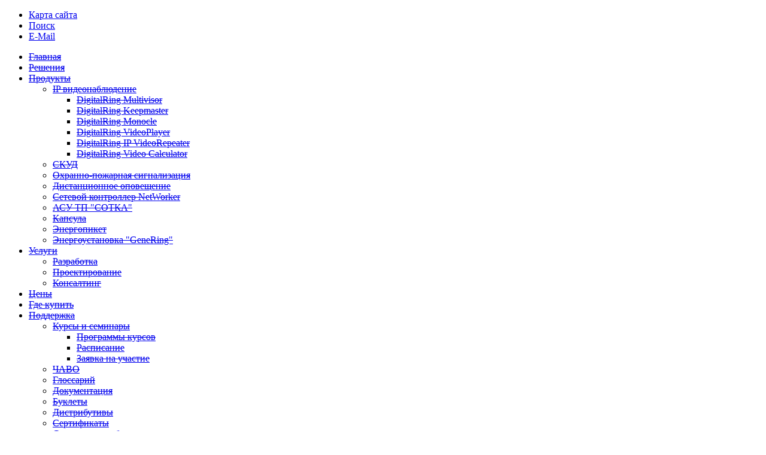

--- FILE ---
content_type: text/html; charset=utf-8
request_url: http://digitalring.ru/partners/partners_list
body_size: 5535
content:
 <!DOCTYPE html PUBLIC "-//W3C//DTD XHTML 1.0 Strict//EN"
  "http://www.w3.org/TR/xhtml1/DTD/xhtml1-strict.dtd">
  <html xmlns="http://www.w3.org/1999/xhtml" lang="ru" xml:lang="ru">
    <head>
<meta http-equiv="Content-Type" content="text/html; charset=utf-8" />
      <title>Где можно купить системы безопасности DigitalRing? | DigitalRing</title>
      <meta http-equiv="Content-Type" content="text/html; charset=utf-8" />
<meta name="keywords" content="видеонаблюдение, цифровая система видеонаблюдения, система контроля доступа, СКУД, СКД, ОПС, охранная сигнализация, пожарная сигнализация, интегрированная система безопасности, безопасный город, дистанционное оповещение, DigitalRing, Digital Ring" />
<meta name="copyright" content="Copyright © 2008-2009 DigitalRing" />
<meta name="revisit-after" content="1 day" />
<link rel="shortcut icon" href="/sites/default/files/dring_favicon.ico" type="image/x-icon" />
      <link type="text/css" rel="stylesheet" media="all" href="/modules/node/node.css?6" />
<link type="text/css" rel="stylesheet" media="all" href="/modules/system/defaults.css?6" />
<link type="text/css" rel="stylesheet" media="all" href="/modules/system/system.css?6" />
<link type="text/css" rel="stylesheet" media="all" href="/modules/system/system-menus.css?6" />
<link type="text/css" rel="stylesheet" media="all" href="/modules/user/user.css?6" />
<link type="text/css" rel="stylesheet" media="all" href="/sites/all/modules/fckeditor/fckeditor.css?6" />
<link type="text/css" rel="stylesheet" media="all" href="/sites/all/modules/glossary/glossary.css?6" />
<link type="text/css" rel="stylesheet" media="all" href="/sites/all/modules/print/css/printlinks.css?6" />
<link type="text/css" rel="stylesheet" media="all" href="/sites/default/themes/dring/style.css?6" />
<link type="text/css" rel="stylesheet" media="all" href="/sites/default/themes/dring/css/appearance.css?6" />
<link type="text/css" rel="stylesheet" media="all" href="/sites/default/files/dring/custom.css?6" />
      <script type="text/javascript" src="/misc/jquery.js?6"></script>
<script type="text/javascript" src="/misc/drupal.js?6"></script>
<script type="text/javascript" src="/sites/default/files/languages/ru_1eb6763d3fe1c8e37cbc6705d66f112c.js?6"></script>
<script type="text/javascript" src="/sites/default/themes/dring/js/dring.js?6"></script>
<script type="text/javascript">
<!--//--><![CDATA[//><!--
jQuery.extend(Drupal.settings, { "basePath": "/" });
//--><!]]>
</script>
      
<!--[if IE 6.0]><link rel="stylesheet" href="/sites/default/themes/dring/css/ie-6.css" type="text/css" media="all" charset="utf-8" /><![endif]-->
<!--[if IE 7.0]><link rel="stylesheet" href="/sites/default/themes/dring/css/ie-7.css" type="text/css" media="all" charset="utf-8" /><![endif]-->
    </head>
  <body class="none">  <div id="wrapper">
     
            
    <div id="header">
      <div id="top-links"><ul class="links top-links"><li class="menu-469 first"><a href="/sitemap" title="Карта сайта">Карта сайта</a></li>
<li class="menu-484"><a href="/search" title="Поиск по сайту">Поиск</a></li>
<li class="menu-2190 last"><a href="mailto:info@d-ring.ru" title="Написать письмо">E-Mail</a></li>
</ul></div> 
      <div id="header-inner"></div>
      <div id="navigation"><del class="wrap-left"><ul class="menu"><li class="leaf first"><a href="/" title="На главную страницу сайта DigitalRing">Главная</a></li>
<li class="leaf"><a href="/solutions" title="Готовые решения для систем безопасности">Решения</a></li>
<li class="expanded"><a href="/products" title="Собственные продукты компании DigitalRing для систем безопасности">Продукты</a><ul class="menu"><li class="expanded first"><a href="/products/video" title="Программное обеспечение для сетевых систем IP видеонаблюдения">IP видеонаблюдение</a><ul class="menu"><li class="leaf first"><a href="/products/video/multivisor" title="Система многоканального мультиэкранного видеонаблюдения для IP камер">DigitalRing Multivisor</a></li>
<li class="leaf"><a href="/products/video/keepmaster" title="Запись видео с IP камер">DigitalRing Keepmaster</a></li>
<li class="leaf"><a href="/products/video/monocle" title="Простое программное решение для просмотра IP камер">DigitalRing Monocle</a></li>
<li class="leaf"><a href="/products/video/videoplayer" title="Программное обеспечение для просмотра видеоархивов системы видеонаблюдения DigitalRing">DigitalRing VideoPlayer</a></li>
<li class="leaf"><a href="/products/video/vrepeater" title="Видеоретранслятор для IP камер">DigitalRing IP VideoRepeater</a></li>
<li class="leaf last"><a href="/products/video/calc" title="">DigitalRing Video Calculator</a></li>
</ul></li>
<li class="leaf"><a href="/products/access" title="Сетевая система автоматического контроля и управления доступом (СКУД)">СКУД</a></li>
<li class="leaf"><a href="/products/alarm" title="Сетевая система охранно-пожарной сигнализации">Охранно-пожарная сигнализация</a></li>
<li class="leaf"><a href="/products/alert" title="Система дистанционного речевого оповещения на базе VoIP">Дистанционное оповещение</a></li>
<li class="leaf"><a href="/products/hardware/networker" title="Сетевой контроллер Networker для СКУД и ОПС.">Сетевой контроллер NetWorker</a></li>
<li class="leaf"><a href="/products/sotka" title="СОТКА. Система обработки телеметрии и комплексного анализа">АСУ ТП &quot;СОТКА&quot;</a></li>
<li class="leaf"><a href="/products/capsula" title="Энергетический модуль Капсула">Капсула</a></li>
<li class="leaf"><a href="/products/energopicket" title="Энергопикет">Энергопикет</a></li>
<li class="leaf last"><a href="/products/genering" title="Компактная энергетическая установка малой мощности на базе возобновляемых источников энергии">Энергоустановка &quot;GeneRing&quot;</a></li>
</ul></li>
<li class="expanded"><a href="/content/uslugi" title="Услуги, предоставляемые компанией DigitalRing">Услуги</a><ul class="menu"><li class="leaf first"><a href="/services/development" title="Разработка">Разработка</a></li>
<li class="leaf"><a href="/services/projection" title="Проектирование систем безопасности">Проектирование</a></li>
<li class="leaf last"><a href="/services/consulting" title="Консалтинг в области систем безопасности">Консалтинг</a></li>
</ul></li>
<li class="leaf"><a href="/prices" title="Цены на продукцию компании DigitalRing">Цены</a></li>
<li class="leaf"><a href="/partners/partners_list" title="Где можно купить системы безопасности DigitalRing?" class="active">Где купить</a></li>
<li class="expanded"><a href="/support" title="Поддержка">Поддержка</a><ul class="menu"><li class="expanded first"><a href="/support/training" title="Курсы и семинары">Курсы и семинары</a><ul class="menu"><li class="leaf first"><a href="/support/training/curriculum" title="Программы курсов">Программы курсов</a></li>
<li class="leaf"><a href="/support/training/shedule" title="Расписание семинаров">Расписание</a></li>
<li class="leaf last"><a href="/support/training/application_form" title="">Заявка на участие</a></li>
</ul></li>
<li class="leaf"><a href="/support/faq" title="Часто задаваемые вопросы по продуктам компании DigitalRing">ЧАВО</a></li>
<li class="leaf"><a href="/support/glossary" title="Глоссарий по системам безопасности">Глоссарий</a></li>
<li class="leaf"><a href="/support/documentation" title="Документация по продуктам компании DigitalRing">Документация</a></li>
<li class="leaf"><a href="/support/materials" title="Рекламные материалы DigitalRing">Буклеты</a></li>
<li class="leaf"><a href="/support/downloads" title="Скачать программы DigitalRing">Дистрибутивы</a></li>
<li class="leaf"><a href="/support/sertificates" title="Сертификаты и награды компании DigitalRing">Сертификаты</a></li>
<li class="leaf"><a href="/support/hardware_list" title="Список оборудования совместимого с программным обеспечением DigitalRing">Совместимое оборудование</a></li>
<li class="leaf"><a href="/support/space_calc" title="Калькулятор дискового пространства">Калькулятор</a></li>
<li class="leaf"><a href="/support/links" title="Ссылки на полезные ресурсы в сети Интернет">Полезные ссылки</a></li>
<li class="leaf"><a href="/support/ip_cams_online" title="Веб камеры онлайн">Веб камеры онлайн</a></li>
<li class="leaf last"><a href="/articles" title="Статьи по системам безопасности">Статьи</a></li>
</ul></li>
<li class="expanded last"><a href="/company" title="О компании DigitalRing">О компании</a><ul class="menu"><li class="leaf first"><a href="/company/address" title="Контакты компании DigitalRing">Контакты</a></li>
<li class="leaf"><a href="/company/scheme" title="Схема проезда к офису компании DigitalRing">Схема проезда</a></li>
<li class="leaf"><a href="/company/objects" title="">Наши объекты. Опыт внедрения</a></li>
<li class="leaf last"><a href="/company/careers" title="Вакансии в компании DigitalRing">Вакансии</a></li>
</ul></li>
</ul></del></div>
    </div>
    
 
    
    <div class="container">
      
      
    
      
            
       
      <div id="main">
         <div class="main-inner">
                                                              <h1 class="title">Где можно купить системы безопасности DigitalRing?</h1>
                                        <div id="content">
            <!-- start node.tpl.php -->
<div id="node-113" class="node node-page">
<div class="content"><span class='print-link'></span><p>Если вас заинтересовала продукция нашей компании и вы хотели бы приобрести что-либо из нашей <a href="/products">продукции</a>, вы можете обратится либо напрямую в компанию DigitalRing по электронной почте <a href="mailto:info@d-ring.ru">info@d-ring.ru</a> или позвонив по телефону&nbsp;<strong>+7 (499) 709-73-83 </strong>или обратиться к одному из наших партнеров из приведенного ниже списка.</p>
<h2 class="rtecenter">г. Москва</h2>
<p><strong>Интернет-магазин программного обеспечения ALLSOFT.RU</strong></p>
<p>Веб-сайт:&nbsp;<a href="http://allsoft.ru">http://allsoft.ru</a></p>
<h4><strong>ООО &laquo;ТД ТИНКО&raquo;</strong></h4>
<p>Адрес: г. Москва, 3-й проезд Перова поля, дом 8 &laquo;А&raquo;<br />
Веб-сайт: <a href="http://www.tinko.ru">http://www.tinko.ru</a><br />
Телефон: (495) 708-42-13</p>
<h4><strong>ООО &laquo;АйМАКС&raquo;</strong></h4>
<p>Адрес:&nbsp;г. Москва, ул.Паустовского, д.4-501<br />
Веб-сайт:&nbsp;<a href="http://www.i-mx.ru">http://www.i-mx.ru</a><br />
Телефон:&nbsp;(495) 720-99-99</p>
<h4><strong>ООО &laquo;Торговый Дом &laquo;Шоп-СБ&raquo;</strong></h4>
<p>Адрес:&nbsp;г. Москва, ул. Электродная, д.2, строение 13, 4 этаж<br />
Веб-сайт:&nbsp;<a href="http://www.shop-sb.ru">http://www.shop-sb.ru</a><br />
Телефон:&nbsp;(495) 380-05-05,&nbsp;(495) 380-05-51&nbsp;</p>
<h2 class="rtecenter">г.&nbsp;Ростов-на-Дону</h2>
<h4><strong>ООО &laquo;Компьютерные Системы и Сети&raquo;</strong></h4>
<p>Адрес:&nbsp;г. Ростов-на-Дону, ул.Мечникова, 140 &laquo;А&raquo;<br />
Веб-сайт:&nbsp;<a href="http://www.kcc.ru">http://www.kcc.ru</a><br />
Телефон:&nbsp;(863) 227-30-95,&nbsp;(863) 227-30-96,&nbsp;(863) 227-30-97,&nbsp;(863) 227-30-98</p>
<h2 class="rtecenter">г.&nbsp;Самара</h2>
<h4><strong>ООО &laquo;МОРИА&raquo;</strong></h4>
<p>Адрес:&nbsp;г. Самара, Московское шоссе 306-77<br />
Веб-сайт:&nbsp;<a href="http://www.ipvideo63.ru">http://www.ipvideo63.ru</a></p>
<h2 class="rtecenter">Приморский край</h2>
<h4><strong>ИП Челаков Павел Владимирович</strong></h4>
<p>Адрес: г. Владивосток, ул. пр-т Красного Знамени, 23.<br />
Телефон: (4232) 70-97-18&nbsp;</p>
<h2 class="rtecenter">г. Челябинск</h2>
<h4><strong>ООО &laquo;ТехноЭко&raquo;</strong></h4>
<p>Адрес:&nbsp;454021, Россия, г. Челябинск, ул. Бейвеля, д.8, офис №2.<br />
Контактное лицо: &nbsp;Лесик Андрей<br />
ICQ: 438-476-864<br />
E-mail: lesik_av@mail.ru&nbsp;</p>
<h2 class="rtecenter">г. Иркутск</h2>
<h4><strong>ООО &laquo;СибТех&raquo;</strong>&nbsp;</h4>
<p>Адрес:&nbsp;Иркутск, ул.Лермонтова, 279/9 оф.41<br />
Телефон: +7 (3952) 51-22-50&nbsp;</p>
<p>&nbsp;</p>
<h2 class="rtecenter">г. Красноярск</h2>
<h4><strong>Компания &laquo;СтройПроектКонсалтинг&raquo;</strong></h4>
<p>Адрес:&nbsp;г. Красноярск, ул. Дубровинского, 110, оф. 413<br />
Телефон: +7 (391) 249-99-92 Контактное лицо: Смирнов Дмитрий моб. +7 (913) 534-41-60</p>
<p>&nbsp;</p>
<h4><strong>ООО &laquo;Импульс&raquo;</strong></h4>
<p>Адрес: 660021, г. Красноярск, ул. Дубровинского, 110, оф. 412<br />
Телефон:&nbsp;&nbsp;+7(391)<span style="background-color: transparent; font-family: 'Courier New'; ">211-89-97</span></p>
<p>&nbsp;</p>
<h2 class="rtecenter">г. Омск</h2>
<h4><strong>ООО &laquo;МаКкИТ МФ&raquo;</strong>&nbsp;</h4>
<p>Адрес:&nbsp;644079, Омск г, Рабочая 31-я ул, дом 1, корпус А<br />
Телефон: +7 (962) 048-12-14</p>
</div>
  <div class="btn-links"><ul class="buttons"><li class="print-page print_html odd first mixed"><a href="/print/113" class="button" title="Показать страницу для печати для этой страницы."><span class="tr">&nbsp;</span><span class="tl">&nbsp;</span><em><img src="/sites/all/modules/print/icons/print_icon.gif" alt="Страница для печати" title="Страница для печати" width="16" height="16" class="print-icon print-icon-margin" />Страница для печати</em><span class="bl">&nbsp;</span><span class="br">&nbsp;</span></a></li>
</ul></div>
</div>
<!-- end node.tpl.php -->          </div>
          <!-- END CONTENT -->
                            </div>
        <!-- END MAIN INNER -->
      </div>
      <!-- END MAIN -->   
      
     
      
            
     
      
    </div>
    <!-- END CONTAINER -->
    
    <div class="push">&nbsp;</div>

  </div>
  <!-- END WRAPPER -->
  
  

  <div id="footer">
    <div id="footer-content">
      <ul class="links footer-links"><li class="menu-458 first"><a href="/" title="">Главная</a></li>
<li class="menu-459"><a href="/solutions" title="">Решения</a></li>
<li class="menu-460"><a href="/products" title="">Продукты</a></li>
<li class="menu-461"><a href="/content/uslugi" title="">Услуги</a></li>
<li class="menu-462"><a href="/prices" title="">Цены</a></li>
<li class="menu-463"><a href="/partners" title="">Партнерам</a></li>
<li class="menu-464"><a href="/support" title="">Поддержка</a></li>
<li class="menu-465"><a href="/company" title="">О компании</a></li>
<li class="menu-467 last"><a href="/sitemap" title="">Карта сайта</a></li>
</ul>            <!-- start block.tpl.php -->
<div id="block-block-2" class="block block-block region-odd even">
  <div class="content"><p>Copyright &copy; 2008-2024 ООО &quot;Цифровое кольцо&quot;. Все права защищены. <a href="http://www.d-ring.ru/terms_of_use">Условия использования сайта.</a> <b>Электронная почта</b>: <a href="mailto:info@d-ring.ru">info@d-ring.ru</a></p>
</div>
</div>
<!-- end block.tpl.php --><!-- start block.tpl.php -->
<div id="block-block-44" class="block block-block region-even odd">
  <div class="content"><table border="0" style="margin: 0; padding: 0; border: 0; outline: 0; font-size: 100%; vertical-align: baseline; background: transparent;">
<tbody>
<tr style="margin: 0; padding: 0; border: 0; outline: 0; font-size: 100%; vertical-align: top; background: transparent;">
<td width="70%" style="margin: 0; padding: 0; border: 0; outline: 0; font-size: 100%; vertical-align: top; background: transparent;">&nbsp;</td>
<td align="right" width="30%" style="margin: 0; padding: 0; border: 0; outline: 0; font-size: 100%; vertical-align: middle; background: transparent;">Деятельность осуществляется при грантовой поддержке Фонда &laquo;Сколково&raquo;</td>
<td width="0%" style="margin: 0; padding: 0; border: 0; outline: 0; font-size: 100%; vertical-align: baseline; background: transparent;"><a href="https://sk.ru/"><img src="/sites/default/files/image/sk2.png" height="100" alt="" longdesc="" /></a></td>
</tr>
</tbody>
</table>
</div>
</div>
<!-- end block.tpl.php --><!-- start block.tpl.php -->
<div id="block-block-12" class="block block-block region-odd even">
  <div class="content"><!-- Yandex.Metrika --> <script src="//mc.yandex.ru/metrika/watch.js" type="text/javascript"></script>
<div style="display:none;"><script type="text/javascript">
try { var yaCounter928399 = new Ya.Metrika(928399); } catch(e){}
</script></div>
<noscript><div style="position:absolute"><img src="//mc.yandex.ru/watch/928399"  alt="" /></div></noscript> <!-- /Yandex.Metrika -->
</div>
</div>
<!-- end block.tpl.php -->      <img src="/sites/default/themes/dring/images/transparent.gif" alt="spacer" title="spacer" width="1" height="1" style="height:2em;" />    </div>
  </div>

    </body>
</html>